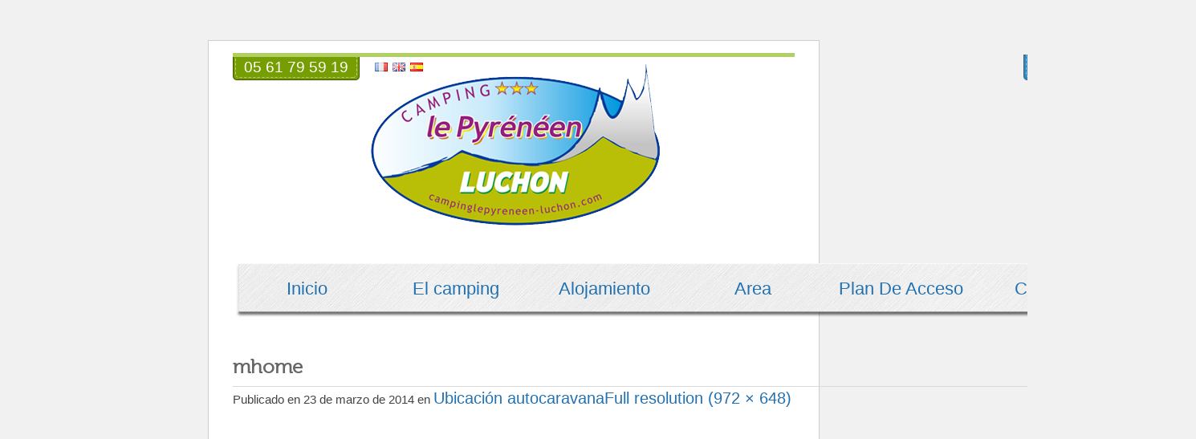

--- FILE ---
content_type: text/html; charset=UTF-8
request_url: https://www.campinglepyreneen-luchon.com/es/hebergements/location-mobil-home/attachment/mh57/
body_size: 8094
content:
<!doctype html>
<!--[if lt IE 7]> <html class="no-js ie6 oldie" lang="es-ES"> <![endif]-->
<!--[if IE 7]>    <html class="no-js ie7 oldie" lang="es-ES"> <![endif]-->
<!--[if IE 8]>    <html class="no-js ie8 oldie" lang="es-ES"> <![endif]-->
<!--[if gt IE 8]><!-->

<html lang="es" dir="ltr"> <!--<![endif]-->
<head>
	<meta http-equiv="X-UA-Compatible" content="IE=edge,chrome=1">
	<meta charset="UTF-8" />
	<meta name='viewport' content='width=device-width, initial-scale=1, maximum-scale=1, user-scalable=no' />
	<meta name="format-detection" content="telephone=no" />
	<link rel="alternate" type="application/rss+xml" title="Le pyréneen RSS2 Feed" href="https://www.campinglepyreneen-luchon.com/es/feed/" />
	<link rel="pingback" href="" />
	<title>mhome - Le pyréneen</title>
	<meta name='robots' content='index, follow, max-image-preview:large, max-snippet:-1, max-video-preview:-1' />

	<!-- This site is optimized with the Yoast SEO plugin v26.7 - https://yoast.com/wordpress/plugins/seo/ -->
	<link rel="canonical" href="https://www.campinglepyreneen-luchon.com/es/hebergements/location-mobil-home/attachment/mh57/" />
	<meta property="og:locale" content="es_ES" />
	<meta property="og:type" content="artículo" />
	<meta property="og:title" content="mhome - Le pyréneen" />
	<meta property="og:url" content="https://www.campinglepyreneen-luchon.com/es/hebergements/location-mobil-home/attachment/mh57/" />
	<meta property="og:site_name" content="Los Pirineos" />
	<meta property="article:modified_time" content="2015-12-09T10:28:24+00:00" />
	<meta property="og:image" content="https://www.campinglepyreneen-luchon.com/es/hebergements/location-mobil-home/attachment/mh57" />
	<meta property="og:image:width" content="972" />
	<meta property="og:image:height" content="648" />
	<meta property="og:image:type" content="image/jpeg" />
	<script type="application/ld+json" class="yoast-schema-graph">{"@context":"https://schema.org","@graph":[{"@type":"WebPage","@id":"https://www.campinglepyreneen-luchon.com/es/hebergements/location-mobil-home/attachment/mh57/","url":"https://www.campinglepyreneen-luchon.com/es/hebergements/location-mobil-home/attachment/mh57/","name":"mhome - Le pyréneen","isPartOf":{"@id":"https://www.campinglepyreneen-luchon.com/#website"},"primaryImageOfPage":{"@id":"https://www.campinglepyreneen-luchon.com/es/hebergements/location-mobil-home/attachment/mh57/#primaryimage"},"image":{"@id":"https://www.campinglepyreneen-luchon.com/es/hebergements/location-mobil-home/attachment/mh57/#primaryimage"},"thumbnailUrl":"https://www.campinglepyreneen-luchon.com/wp-content/uploads/2014/02/mh57.jpg","datePublished":"2014-03-23T09:19:54+00:00","dateModified":"2015-12-09T10:28:24+00:00","breadcrumb":{"@id":"https://www.campinglepyreneen-luchon.com/es/hebergements/location-mobil-home/attachment/mh57/#breadcrumb"},"inLanguage":"es-ES","potentialAction":[{"@type":"ReadAction","target":["https://www.campinglepyreneen-luchon.com/es/hebergements/location-mobil-home/attachment/mh57/"]}]},{"@type":"ImageObject","inLanguage":"es-ES","@id":"https://www.campinglepyreneen-luchon.com/es/hebergements/location-mobil-home/attachment/mh57/#primaryimage","url":"https://www.campinglepyreneen-luchon.com/wp-content/uploads/2014/02/mh57.jpg","contentUrl":"https://www.campinglepyreneen-luchon.com/wp-content/uploads/2014/02/mh57.jpg","width":972,"height":648,"caption":"luchon"},{"@type":"BreadcrumbList","@id":"https://www.campinglepyreneen-luchon.com/es/hebergements/location-mobil-home/attachment/mh57/#breadcrumb","itemListElement":[{"@type":"ListItem","position":1,"name":"Home","item":"https://www.campinglepyreneen-luchon.com/"},{"@type":"ListItem","position":2,"name":"Hébergements","item":"https://www.campinglepyreneen-luchon.com/hebergements/"},{"@type":"ListItem","position":3,"name":"Location mobil-home","item":"https://www.campinglepyreneen-luchon.com/hebergements/location-mobil-home/"},{"@type":"ListItem","position":4,"name":"mhome"}]},{"@type":"WebSite","@id":"https://www.campinglepyreneen-luchon.com/#website","url":"https://www.campinglepyreneen-luchon.com/","name":"Le pyréneen","description":"Camping Le Pyréneen","potentialAction":[{"@type":"SearchAction","target":{"@type":"EntryPoint","urlTemplate":"https://www.campinglepyreneen-luchon.com/?s={search_term_string}"},"query-input":{"@type":"PropertyValueSpecification","valueRequired":true,"valueName":"search_term_string"}}],"inLanguage":"es-ES"}]}</script>
	<!-- / Yoast SEO plugin. -->


<link rel='dns-prefetch' href='//code.jquery.com' />
<link rel="alternate" type="application/rss+xml" title="Los Pirineos » mhome Comments Feed" href="https://www.campinglepyreneen-luchon.com/es/hebergements/location-mobil-home/attachment/mh57/feed/" />
<link rel="alternate" title="oEmbed (JSON)" type="application/json+oembed" href="https://www.campinglepyreneen-luchon.com/es/wp-json/oembed/1.0/embed?url=https%3A%2F%2Fwww.campinglepyreneen-luchon.com%2Fhebergements%2Flocation-mobil-home%2Fattachment%2Fmh57%2F" />
<link rel="alternate" title="oEmbed (XML)" type="text/xml+oembed" href="https://www.campinglepyreneen-luchon.com/es/wp-json/oembed/1.0/embed?url=https%3A%2F%2Fwww.campinglepyreneen-luchon.com%2Fhebergements%2Flocation-mobil-home%2Fattachment%2Fmh57%2F&format=xml" />
<style id='wp-img-auto-sizes-contain-inline-css' type='text/css'>
img:is([sizes=auto i],[sizes^="auto," i]){contain-intrinsic-size:3000px 1500px}
/*# sourceURL=wp-img-auto-sizes-contain-inline-css */
</style>
<style id='wp-emoji-styles-inline-css' type='text/css'>

	img.wp-smiley, img.emoji {
		display: inline !important;
		border: none !important;
		box-shadow: none !important;
		height: 1em !important;
		width: 1em !important;
		margin: 0 0.07em !important;
		vertical-align: -0.1em !important;
		background: none !important;
		padding: 0 !important;
	}
/*# sourceURL=wp-emoji-styles-inline-css */
</style>
<style id='wp-block-library-inline-css' type='text/css'>
:root{--wp-block-synced-color:#7a00df;--wp-block-synced-color--rgb:122,0,223;--wp-bound-block-color:var(--wp-block-synced-color);--wp-editor-canvas-background:#ddd;--wp-admin-theme-color:#007cba;--wp-admin-theme-color--rgb:0,124,186;--wp-admin-theme-color-darker-10:#006ba1;--wp-admin-theme-color-darker-10--rgb:0,107,160.5;--wp-admin-theme-color-darker-20:#005a87;--wp-admin-theme-color-darker-20--rgb:0,90,135;--wp-admin-border-width-focus:2px}@media (min-resolution:192dpi){:root{--wp-admin-border-width-focus:1.5px}}.wp-element-button{cursor:pointer}:root .has-very-light-gray-background-color{background-color:#eee}:root .has-very-dark-gray-background-color{background-color:#313131}:root .has-very-light-gray-color{color:#eee}:root .has-very-dark-gray-color{color:#313131}:root .has-vivid-green-cyan-to-vivid-cyan-blue-gradient-background{background:linear-gradient(135deg,#00d084,#0693e3)}:root .has-purple-crush-gradient-background{background:linear-gradient(135deg,#34e2e4,#4721fb 50%,#ab1dfe)}:root .has-hazy-dawn-gradient-background{background:linear-gradient(135deg,#faaca8,#dad0ec)}:root .has-subdued-olive-gradient-background{background:linear-gradient(135deg,#fafae1,#67a671)}:root .has-atomic-cream-gradient-background{background:linear-gradient(135deg,#fdd79a,#004a59)}:root .has-nightshade-gradient-background{background:linear-gradient(135deg,#330968,#31cdcf)}:root .has-midnight-gradient-background{background:linear-gradient(135deg,#020381,#2874fc)}:root{--wp--preset--font-size--normal:16px;--wp--preset--font-size--huge:42px}.has-regular-font-size{font-size:1em}.has-larger-font-size{font-size:2.625em}.has-normal-font-size{font-size:var(--wp--preset--font-size--normal)}.has-huge-font-size{font-size:var(--wp--preset--font-size--huge)}.has-text-align-center{text-align:center}.has-text-align-left{text-align:left}.has-text-align-right{text-align:right}.has-fit-text{white-space:nowrap!important}#end-resizable-editor-section{display:none}.aligncenter{clear:both}.items-justified-left{justify-content:flex-start}.items-justified-center{justify-content:center}.items-justified-right{justify-content:flex-end}.items-justified-space-between{justify-content:space-between}.screen-reader-text{border:0;clip-path:inset(50%);height:1px;margin:-1px;overflow:hidden;padding:0;position:absolute;width:1px;word-wrap:normal!important}.screen-reader-text:focus{background-color:#ddd;clip-path:none;color:#444;display:block;font-size:1em;height:auto;left:5px;line-height:normal;padding:15px 23px 14px;text-decoration:none;top:5px;width:auto;z-index:100000}html :where(.has-border-color){border-style:solid}html :where([style*=border-top-color]){border-top-style:solid}html :where([style*=border-right-color]){border-right-style:solid}html :where([style*=border-bottom-color]){border-bottom-style:solid}html :where([style*=border-left-color]){border-left-style:solid}html :where([style*=border-width]){border-style:solid}html :where([style*=border-top-width]){border-top-style:solid}html :where([style*=border-right-width]){border-right-style:solid}html :where([style*=border-bottom-width]){border-bottom-style:solid}html :where([style*=border-left-width]){border-left-style:solid}html :where(img[class*=wp-image-]){height:auto;max-width:100%}:where(figure){margin:0 0 1em}html :where(.is-position-sticky){--wp-admin--admin-bar--position-offset:var(--wp-admin--admin-bar--height,0px)}@media screen and (max-width:600px){html :where(.is-position-sticky){--wp-admin--admin-bar--position-offset:0px}}

/*# sourceURL=wp-block-library-inline-css */
</style>
<style id='classic-theme-styles-inline-css' type='text/css'>
/*! This file is auto-generated */
.wp-block-button__link{color:#fff;background-color:#32373c;border-radius:9999px;box-shadow:none;text-decoration:none;padding:calc(.667em + 2px) calc(1.333em + 2px);font-size:1.125em}.wp-block-file__button{background:#32373c;color:#fff;text-decoration:none}
/*# sourceURL=/wp-includes/css/classic-themes.min.css */
</style>
<link rel='stylesheet' id='contact-form-7-css' href='https://www.campinglepyreneen-luchon.com/wp-content/plugins/contact-form-7/includes/css/styles.css' type='text/css' media='all' />
<style id='responsive-menu-inline-css' type='text/css'>
body{transition: transform 0.5s}#rmp_menu_trigger-3109{width: 55px;height: 55px;position: absolute;top: 30px;border-radius: 5px;display: none;text-decoration: none;left: 5%;background: #7f9c38;transition: transform 0.5s, background-color 0.5s}#rmp_menu_trigger-3109:hover, #rmp_menu_trigger-3109:focus{background: #b0d063;text-decoration: unset}#rmp_menu_trigger-3109.is-active{background: #b0d063}#rmp_menu_trigger-3109 .rmp-trigger-box{width: 25px;color: #fff}#rmp_menu_trigger-3109 .rmp-trigger-icon-active, #rmp_menu_trigger-3109 .rmp-trigger-text-open{display: none}#rmp_menu_trigger-3109.is-active .rmp-trigger-icon-active, #rmp_menu_trigger-3109.is-active .rmp-trigger-text-open{display: inline}#rmp_menu_trigger-3109.is-active .rmp-trigger-icon-inactive, #rmp_menu_trigger-3109.is-active .rmp-trigger-text{display: none}#rmp_menu_trigger-3109 .rmp-trigger-label{color: #fff;pointer-events: none;line-height: 13px;font-family: inherit;font-size: 14px;display: inline;text-transform: inherit}#rmp_menu_trigger-3109 .rmp-trigger-label.rmp-trigger-label-top{display: block;margin-bottom: 12px}#rmp_menu_trigger-3109 .rmp-trigger-label.rmp-trigger-label-bottom{display: block;margin-top: 12px}#rmp_menu_trigger-3109 .responsive-menu-pro-inner{display: block}#rmp_menu_trigger-3109 .rmp-trigger-icon-inactive .rmp-font-icon{color: #fff}#rmp_menu_trigger-3109 .responsive-menu-pro-inner, #rmp_menu_trigger-3109 .responsive-menu-pro-inner::before, #rmp_menu_trigger-3109 .responsive-menu-pro-inner::after{width: 25px;height: 3px;background-color: #fff;border-radius: 4px;position: absolute}#rmp_menu_trigger-3109 .rmp-trigger-icon-active .rmp-font-icon{color: #fff}#rmp_menu_trigger-3109.is-active .responsive-menu-pro-inner, #rmp_menu_trigger-3109.is-active .responsive-menu-pro-inner::before, #rmp_menu_trigger-3109.is-active .responsive-menu-pro-inner::after{background-color: #fff}#rmp_menu_trigger-3109:hover .rmp-trigger-icon-inactive .rmp-font-icon{color: #fff}#rmp_menu_trigger-3109:not(.is-active):hover .responsive-menu-pro-inner, #rmp_menu_trigger-3109:not(.is-active):hover .responsive-menu-pro-inner::before, #rmp_menu_trigger-3109:not(.is-active):hover .responsive-menu-pro-inner::after{background-color: #fff}#rmp_menu_trigger-3109 .responsive-menu-pro-inner::before{top: 10px}#rmp_menu_trigger-3109 .responsive-menu-pro-inner::after{bottom: 10px}#rmp_menu_trigger-3109.is-active .responsive-menu-pro-inner::after{bottom: 0}@media screen and (max-width: 1024px){#nav{display: none !important}#rmp_menu_trigger-3109{display: block}#rmp-container-3109{position: fixed;top: 0;margin: 0;transition: transform 0.5s;overflow: auto;display: block;width: 75%;max-width: 350px;min-width: 320px;background-color: #243c65;background-image: url("");height: 100%;left: 0;padding-top: 0px;padding-left: 0px;padding-bottom: 0px;padding-right: 0px}#rmp-menu-wrap-3109{padding-top: 0px;padding-left: 0px;padding-bottom: 0px;padding-right: 0px}#rmp-menu-wrap-3109 .rmp-menu, #rmp-menu-wrap-3109 .rmp-submenu{width: 100%;box-sizing: border-box;margin: 0;padding: 0}#rmp-menu-wrap-3109 .rmp-submenu-depth-1 .rmp-menu-item-link{padding-left: 10%}#rmp-menu-wrap-3109 .rmp-submenu-depth-2 .rmp-menu-item-link{padding-left: 15%}#rmp-menu-wrap-3109 .rmp-submenu-depth-3 .rmp-menu-item-link{padding-left: 20%}#rmp-menu-wrap-3109 .rmp-submenu-depth-4 .rmp-menu-item-link{padding-left: 25%}#rmp-menu-wrap-3109 .rmp-submenu.rmp-submenu-open{display: block}#rmp-menu-wrap-3109 .rmp-menu-item{width: 100%;list-style: none;margin: 0}#rmp-menu-wrap-3109 .rmp-menu-item-link{height: 40px;line-height: 40px;font-size: 15px;border-bottom: 0px solid #1d4354;font-family: inherit;color: #fff;text-align: left;background-color: inherit;font-weight: normal;letter-spacing: 0px;display: block;box-sizing: border-box;width: 100%;text-decoration: none;position: relative;overflow: hidden;transition: background-color 0.5s, border-color 0.5s, 0.5s;padding: 0 5%;padding-right: 50px}#rmp-menu-wrap-3109 .rmp-menu-item-link:after, #rmp-menu-wrap-3109 .rmp-menu-item-link:before{display: none}#rmp-menu-wrap-3109 .rmp-menu-item-link:hover, #rmp-menu-wrap-3109 .rmp-menu-item-link:focus{color: #fff;border-color: #1d4354;background-color: inherit}#rmp-menu-wrap-3109 .rmp-menu-item-link:focus{outline: none;border-color: unset;box-shadow: unset}#rmp-menu-wrap-3109 .rmp-menu-item-link .rmp-font-icon{height: 40px;line-height: 40px;margin-right: 10px;font-size: 15px}#rmp-menu-wrap-3109 .rmp-menu-current-item .rmp-menu-item-link{color: #fff;border-color: #1d4354;background-color: #b0d063}#rmp-menu-wrap-3109 .rmp-menu-current-item .rmp-menu-item-link:hover, #rmp-menu-wrap-3109 .rmp-menu-current-item .rmp-menu-item-link:focus{color: #fff;border-color: #3f3f3f;background-color: inherit}#rmp-menu-wrap-3109 .rmp-menu-subarrow{position: absolute;top: 0;bottom: 0;text-align: center;overflow: hidden;background-size: cover;overflow: hidden;right: 0;border-left-style: solid;border-left-color: #1d4354;border-left-width: 0px;height: 39px;width: 40px;color: #fff;background-color: inherit}#rmp-menu-wrap-3109 .rmp-menu-subarrow svg{fill: #fff}#rmp-menu-wrap-3109 .rmp-menu-subarrow:hover{color: #fff;border-color: #3f3f3f;background-color: inherit}#rmp-menu-wrap-3109 .rmp-menu-subarrow:hover svg{fill: #fff}#rmp-menu-wrap-3109 .rmp-menu-subarrow .rmp-font-icon{margin-right: unset}#rmp-menu-wrap-3109 .rmp-menu-subarrow *{vertical-align: middle;line-height: 39px}#rmp-menu-wrap-3109 .rmp-menu-subarrow-active{display: block;background-size: cover;color: #fff;border-color: #1d4354;background-color: rgba(33, 33, 33, 0.01)}#rmp-menu-wrap-3109 .rmp-menu-subarrow-active svg{fill: #fff}#rmp-menu-wrap-3109 .rmp-menu-subarrow-active:hover{color: #fff;border-color: #3f3f3f;background-color: inherit}#rmp-menu-wrap-3109 .rmp-menu-subarrow-active:hover svg{fill: #fff}#rmp-menu-wrap-3109 .rmp-submenu{display: none}#rmp-menu-wrap-3109 .rmp-submenu .rmp-menu-item-link{height: 40px;line-height: 40px;letter-spacing: 0px;font-size: 13px;border-bottom: 0px solid #1d4354;font-family: inherit;font-weight: normal;color: #fff;text-align: left;background-color: inherit}#rmp-menu-wrap-3109 .rmp-submenu .rmp-menu-item-link:hover, #rmp-menu-wrap-3109 .rmp-submenu .rmp-menu-item-link:focus{color: #fff;border-color: #1d4354;background-color: inherit}#rmp-menu-wrap-3109 .rmp-submenu .rmp-menu-current-item .rmp-menu-item-link{color: #fff;border-color: #1d4354;background-color: inherit}#rmp-menu-wrap-3109 .rmp-submenu .rmp-menu-current-item .rmp-menu-item-link:hover, #rmp-menu-wrap-3109 .rmp-submenu .rmp-menu-current-item .rmp-menu-item-link:focus{color: #fff;border-color: #3f3f3f;background-color: inherit}#rmp-menu-wrap-3109 .rmp-menu-item-description{margin: 0;padding: 5px 5%;opacity: 0.8;color: #fff}#rmp-search-box-3109{display: block;padding-top: 5%;padding-left: 5%;padding-bottom: 5%;padding-right: 5%}#rmp-search-box-3109 .rmp-search-form{margin: 0}#rmp-search-box-3109 .rmp-search-box{background: #ffffff;border: 1px solid currentColor;color: #1d4354;width: 100%;padding: 0 5%;border-radius: 30px;height: 45px;-webkit-appearance: none}#rmp-search-box-3109 .rmp-search-box::placeholder{color: #1d4354}#rmp-search-box-3109 .rmp-search-box:focus{background-color: #ffffff;outline: 2px solid currentColor;color: #1d4354}#rmp-menu-title-3109{background-color: inherit;color: #ffffff;text-align: center;font-size: 25px;padding-top: 10%;padding-left: 5%;padding-bottom: 0%;padding-right: 5%;font-weight: 400;transition: background-color 0.5s, border-color 0.5s, color 0.5s}#rmp-menu-title-3109:hover{background-color: inherit;color: #fff}#rmp-menu-title-3109 > .rmp-menu-title-link{color: #ffffff;width: 100%;background-color: unset;text-decoration: none}#rmp-menu-title-3109 > .rmp-menu-title-link:hover{color: #fff}#rmp-menu-title-3109 .rmp-font-icon{font-size: 25px}#rmp-menu-title-3109 .rmp-menu-title-image{width: 100%}#rmp-menu-additional-content-3109{padding-top: 0%;padding-left: 5%;padding-bottom: 10%;padding-right: 5%;color: #6fda44;text-align: center;font-size: 16px}}.rmp-container{display: none;visibility: visible;padding: 0px 0px 0px 0px;z-index: 99998;transition: all 0.3s}.rmp-container.rmp-fade-top, .rmp-container.rmp-fade-left, .rmp-container.rmp-fade-right, .rmp-container.rmp-fade-bottom{display: none}.rmp-container.rmp-slide-left, .rmp-container.rmp-push-left{transform: translateX(-100%);-ms-transform: translateX(-100%);-webkit-transform: translateX(-100%);-moz-transform: translateX(-100%)}.rmp-container.rmp-slide-left.rmp-menu-open, .rmp-container.rmp-push-left.rmp-menu-open{transform: translateX(0);-ms-transform: translateX(0);-webkit-transform: translateX(0);-moz-transform: translateX(0)}.rmp-container.rmp-slide-right, .rmp-container.rmp-push-right{transform: translateX(100%);-ms-transform: translateX(100%);-webkit-transform: translateX(100%);-moz-transform: translateX(100%)}.rmp-container.rmp-slide-right.rmp-menu-open, .rmp-container.rmp-push-right.rmp-menu-open{transform: translateX(0);-ms-transform: translateX(0);-webkit-transform: translateX(0);-moz-transform: translateX(0)}.rmp-container.rmp-slide-top, .rmp-container.rmp-push-top{transform: translateY(-100%);-ms-transform: translateY(-100%);-webkit-transform: translateY(-100%);-moz-transform: translateY(-100%)}.rmp-container.rmp-slide-top.rmp-menu-open, .rmp-container.rmp-push-top.rmp-menu-open{transform: translateY(0);-ms-transform: translateY(0);-webkit-transform: translateY(0);-moz-transform: translateY(0)}.rmp-container.rmp-slide-bottom, .rmp-container.rmp-push-bottom{transform: translateY(100%);-ms-transform: translateY(100%);-webkit-transform: translateY(100%);-moz-transform: translateY(100%)}.rmp-container.rmp-slide-bottom.rmp-menu-open, .rmp-container.rmp-push-bottom.rmp-menu-open{transform: translateX(0);-ms-transform: translateX(0);-webkit-transform: translateX(0);-moz-transform: translateX(0)}.rmp-container::-webkit-scrollbar{width: 0px}.rmp-container ::-webkit-scrollbar-track{box-shadow: inset 0 0 5px transparent}.rmp-container ::-webkit-scrollbar-thumb{background: transparent}.rmp-container ::-webkit-scrollbar-thumb:hover{background: transparent}.rmp-container .rmp-menu-wrap .rmp-menu{transition: none;border-radius: 0;box-shadow: none;background: none;border: 0;bottom: auto;box-sizing: border-box;clip: auto;color: #666;display: block;float: none;font-family: inherit;font-size: 14px;height: auto;left: auto;line-height: 1.7;list-style-type: none;margin: 0;min-height: auto;max-height: none;opacity: 1;outline: none;overflow: visible;padding: 0;position: relative;pointer-events: auto;right: auto;text-align: left;text-decoration: none;text-indent: 0;text-transform: none;transform: none;top: auto;visibility: inherit;width: auto;word-wrap: break-word;white-space: normal}.rmp-container .rmp-menu-additional-content{display: block;word-break: break-word}.rmp-container .rmp-menu-title{display: flex;flex-direction: column}.rmp-container .rmp-menu-title .rmp-menu-title-image{max-width: 100%;margin-bottom: 15px;display: block;margin: auto;margin-bottom: 15px}button.rmp_menu_trigger{z-index: 999999;overflow: hidden;outline: none;border: 0;display: none;margin: 0;transition: transform 0.5s, background-color 0.5s;padding: 0}button.rmp_menu_trigger .responsive-menu-pro-inner::before, button.rmp_menu_trigger .responsive-menu-pro-inner::after{content: "";display: block}button.rmp_menu_trigger .responsive-menu-pro-inner::before{top: 10px}button.rmp_menu_trigger .responsive-menu-pro-inner::after{bottom: 10px}button.rmp_menu_trigger .rmp-trigger-box{width: 40px;display: inline-block;position: relative;pointer-events: none;vertical-align: super}.rmp-menu-trigger-boring .responsive-menu-pro-inner{transition-property: none}.rmp-menu-trigger-boring .responsive-menu-pro-inner::after, .rmp-menu-trigger-boring .responsive-menu-pro-inner::before{transition-property: none}.rmp-menu-trigger-boring.is-active .responsive-menu-pro-inner{transform: rotate(45deg)}.rmp-menu-trigger-boring.is-active .responsive-menu-pro-inner:before{top: 0;opacity: 0}.rmp-menu-trigger-boring.is-active .responsive-menu-pro-inner:after{bottom: 0;transform: rotate(-90deg)}
/*# sourceURL=responsive-menu-inline-css */
</style>
<link rel='stylesheet' id='dashicons-css' href='https://www.campinglepyreneen-luchon.com/wp-includes/css/dashicons.min.css' type='text/css' media='all' />
<link rel='stylesheet' id='jquery-ui-style-css' href='https://code.jquery.com/ui/1.11.3/themes/smoothness/jquery-ui.css' type='text/css' media='all' />
<link rel='stylesheet' id='tablepress-default-css' href='https://www.campinglepyreneen-luchon.com/wp-content/plugins/tablepress/css/build/default.css' type='text/css' media='all' />
<link rel='stylesheet' id='bsf-Defaults-css' href='https://www.campinglepyreneen-luchon.com/wp-content/uploads/smile_fonts/Defaults/Defaults.css' type='text/css' media='all' />
<link rel='stylesheet' id='flags_tpw_flags-css' href='//www.campinglepyreneen-luchon.com/wp-content/plugins/transposh-translation-filter-for-wordpress/widgets/flags/tpw_flags.css' type='text/css' media='all' />
<script type="text/javascript" src="https://www.campinglepyreneen-luchon.com/wp-includes/js/jquery/jquery.min.js" id="jquery-core-js"></script>
<script type="text/javascript" src="https://www.campinglepyreneen-luchon.com/wp-includes/js/jquery/jquery-migrate.min.js" id="jquery-migrate-js"></script>
<script></script><link rel="https://api.w.org/" href="https://www.campinglepyreneen-luchon.com/wp-json/" /><link rel="alternate" title="JSON" type="application/json" href="https://www.campinglepyreneen-luchon.com/es/wp-json/wp/v2/media/798" /><link rel="EditURI" type="application/rsd+xml" title="RSD" href="https://www.campinglepyreneen-luchon.com/xmlrpc.php?rsd" />
<meta name="generator" content="WordPress 6.9" />
<link rel='shortlink' href='https://www.campinglepyreneen-luchon.com/?p=798' />
<link rel="alternate" hreflang="fr" href="/hebergements/location-mobil-home/attachment/mh57/"/><link rel="alternate" hreflang="en" href="/en/hebergements/location-mobil-home/attachment/mh57/"/><link rel="prefetch" href="https://www.campinglepyreneen-luchon.com/"><meta name="generator" content="Powered by WPBakery Page Builder - drag and drop page builder for WordPress."/>
<link rel="icon" href="https://www.campinglepyreneen-luchon.com/wp-content/uploads/2020/04/cropped-favicon-32x32.png" sizes="32x32" />
<link rel="icon" href="https://www.campinglepyreneen-luchon.com/wp-content/uploads/2020/04/cropped-favicon-192x192.png" sizes="192x192" />
<link rel="apple-touch-icon" href="https://www.campinglepyreneen-luchon.com/wp-content/uploads/2020/04/cropped-favicon-180x180.png" />
<meta name="msapplication-TileImage" content="https://www.campinglepyreneen-luchon.com/wp-content/uploads/2020/04/cropped-favicon-270x270.png" />
<noscript><style> .wpb_animate_when_almost_visible { opacity: 1; }</style></noscript>
		<!-- **************************************************************** -->
		<!-- ****** Structure d'appel des feuilles de styles et script ****** -->

		<!-- Chargement des WebFonts : Museo(300, 500, 700) -->
		<link rel="stylesheet" type="text/css" href="https://www.campinglepyreneen-luchon.com/wp-content/themes/pyreneen/fonts/Museo300/Museo300Regular.css"/>
		<link rel="stylesheet" type="text/css" href="https://www.campinglepyreneen-luchon.com/wp-content/themes/pyreneen/fonts/Museo500/Museo500Regular.css"/>
		<link rel="stylesheet" type="text/css" href="https://www.campinglepyreneen-luchon.com/wp-content/themes/pyreneen/fonts/Museo700/Museo700Regular.css"/>
		<link rel="stylesheet" type="text/css" href="https://www.campinglepyreneen-luchon.com/wp-content/themes/pyreneen/fonts/BreuerCondensed/BreuerCondensedRegular.css"/>
		<link rel="stylesheet" type="text/css" href="https://www.campinglepyreneen-luchon.com/wp-content/themes/pyreneen/fonts/SegeoScriptBold/SegeoScriptBold.css"/>
		<link rel="stylesheet" type="text/css" href="https://www.campinglepyreneen-luchon.com/wp-content/themes/pyreneen/fonts/SegeoScriptRegular/SegeoScriptRegular.css"/>

		<!-- Appels js -->
		<script type="text/javascript" src="https://www.campinglepyreneen-luchon.com/wp-content/themes/pyreneen/js/fix.js"></script> <!-- Fix JS : corrige le bug de zoom -->

		<!-- Appels css -->
		<link rel="stylesheet" type="text/css" media="screen" href="https://www.campinglepyreneen-luchon.com/wp-content/themes/pyreneen/style.css" />


		<!-- Global site tag (gtag.js) - Google Analytics -->
		<script async src="https://www.googletagmanager.com/gtag/js?id=UA-10658609-11"></script>
		<script>
		window.dataLayer = window.dataLayer || [];
		function gtag(){dataLayer.push(arguments);}
		gtag('js', new Date());

		gtag('config', 'UA-10658609-11');
		</script>
<meta name="translation-stats" content='{"total_phrases":78,"translated_phrases":53,"human_translated_phrases":2,"hidden_phrases":20,"hidden_translated_phrases":20,"hidden_translateable_phrases":null,"meta_phrases":24,"meta_translated_phrases":5,"time":null}'/>

</head>

<body class="attachment wp-singular attachment-template-default single single-attachment postid-798 attachmentid-798 attachment-jpeg wp-theme-pyreneen wpb-js-composer js-comp-ver-8.6.1 vc_responsive">
<div class="clear"></div>

<div id="container" role="main">

	<header>
		<div id="line_top"></div>
		<div id="social-trad">
			<a href="https://bookingpremium.secureholiday.net/fr/951/" target="_blank"><div id="top_resa">reservar</div></a>
			<div id="btn_social-trad"></div>
			<div id="facebook"><a href="https://www.facebook.com/Camping-Le-Pyrénéen-592778350839597/?fref=ts" title="Facebook Pirineos acampadaa" alt="Facebook camping pyrenees" target="_blank"><img src="https://www.campinglepyreneen-luchon.com/wp-content/themes/pyreneen/img/facebook.png" /></a></div>
			<div id="instagram"><a href="https://www.instagram.com/campinglepyreneen/" title="Instagram camping Pirineos" alt="Instagram camping pyrenees" target="_blank"><img src="https://www.campinglepyreneen-luchon.com/wp-content/themes/pyreneen/img/instagram.png" /></a></div>
			<div id="telephone">05 61 79 59 19</div>
			<div id="traduction">	<div id="tertiary" class="sidebar-container" role="complementary">
		<div id="widget-area" class="trad">
			<aside id="transposh-2" class="widget widget_transposh"><div class="no_translate transposh_flags" ><a href="/hebergements/location-mobil-home/attachment/mh57/"><img src="/wp-content/plugins/transposh-translation-filter-for-wordpress/img/flags/fr.png" title="Français" alt="Français"/></a><a href="/en/hebergements/location-mobil-home/attachment/mh57/"><img src="/wp-content/plugins/transposh-translation-filter-for-wordpress/img/flags/gb.png" title="English" alt="English"/></a><a href="/es/hebergements/location-mobil-home/attachment/mh57/" class="tr_active"><img src="/wp-content/plugins/transposh-translation-filter-for-wordpress/img/flags/es.png" title="Español" alt="Español"/></a></div><div id="tr_credit">por <a href="http://transposh.org/es/"><img height="16" width="16" src="/wp-content/plugins/transposh-translation-filter-for-wordpress/img/tplogo.png" style="padding:1px;border:0;box-shadow:0 0;border-radius:0" title="Transposh - complemento de traducción para wordpress" alt="Transposh - translation plugin for wordpress"/></a></div></aside>		</div><!-- .widget-area -->
	</div><!-- #tertiary -->
</div>
		</div>
		<div id="logo">
			<!-- <div id="rating"> <iframe frameborder="0" width="150" height="150" src="//www.camping2be.com/widget/951" scrolling="no"></iframe></div> -->
			<a href="https://www.campinglepyreneen-luchon.com/es/" title="Los Pirineos" alt="Le pyréneen" rel="home"></a>
		</div>
		<nav id="nav" role="navigation">
			<div id="nav_btn"></div> <!-- Icône barre menu de navigation pour la version smartphone -->
			<div id="title_menu">Menú</div>
			<div class="menu-menu-principal-container"><ul id="menu-menu-principal" class="nav"><li id="menu-item-19" class="menu-item menu-item-type-post_type menu-item-object-page menu-item-home menu-item-19"><a href="https://www.campinglepyreneen-luchon.com/es/">Inicio</a></li>
<li id="menu-item-20" class="menu-item menu-item-type-post_type menu-item-object-page menu-item-has-children menu-item-20"><a href="https://www.campinglepyreneen-luchon.com/es/le-camping-le-pyreneen/" title="Cámping">El camping</a>
<ul class="sub-menu">
	<li id="menu-item-400" class="menu-item menu-item-type-post_type menu-item-object-page menu-item-400"><a href="https://www.campinglepyreneen-luchon.com/es/le-camping-le-pyreneen/espace-aquatique/">Parque acuático</a></li>
	<li id="menu-item-399" class="menu-item menu-item-type-post_type menu-item-object-page menu-item-399"><a href="https://www.campinglepyreneen-luchon.com/es/le-camping-le-pyreneen/activites-randonnees/">Actividades – caminatas</a></li>
	<li id="menu-item-402" class="menu-item menu-item-type-post_type menu-item-object-page menu-item-402"><a href="https://www.campinglepyreneen-luchon.com/es/le-camping-le-pyreneen/services-du-camping/">Servicios</a></li>
	<li id="menu-item-469" class="menu-item menu-item-type-post_type menu-item-object-page menu-item-469"><a href="https://www.campinglepyreneen-luchon.com/es/le-camping-le-pyreneen/pole-sanitaire-le-pyreneen/">El Centro de Salud de los Pirineos</a></li>
	<li id="menu-item-682" class="menu-item menu-item-type-post_type menu-item-object-page menu-item-682"><a href="https://www.campinglepyreneen-luchon.com/es/plan-camping-le-pyreneen/">Camping Le Pyrénéen mapa</a></li>
</ul>
</li>
<li id="menu-item-21" class="menu-item menu-item-type-post_type menu-item-object-page menu-item-has-children menu-item-21"><a href="https://www.campinglepyreneen-luchon.com/es/hebergements/">Alojamiento</a>
<ul class="sub-menu">
	<li id="menu-item-406" class="menu-item menu-item-type-post_type menu-item-object-page menu-item-406"><a href="https://www.campinglepyreneen-luchon.com/es/hebergements/location-mobil-home/">Ubicación autocaravana</a></li>
	<li id="menu-item-405" class="menu-item menu-item-type-post_type menu-item-object-page menu-item-405"><a href="https://www.campinglepyreneen-luchon.com/es/hebergements/emplacements/">Ubicaciones</a></li>
	<li id="menu-item-404" class="menu-item menu-item-type-post_type menu-item-object-page menu-item-404"><a href="https://www.campinglepyreneen-luchon.com/es/hebergements/tarifs-locations/">Los precios de alquiler</a></li>
	<li id="menu-item-403" class="menu-item menu-item-type-post_type menu-item-object-page menu-item-403"><a href="https://www.campinglepyreneen-luchon.com/es/hebergements/tarifs-camping/">Tarifas de Cabañas</a></li>
</ul>
</li>
<li id="menu-item-22" class="menu-item menu-item-type-post_type menu-item-object-page menu-item-has-children menu-item-22"><a href="https://www.campinglepyreneen-luchon.com/es/region/">Area</a>
<ul class="sub-menu">
	<li id="menu-item-409" class="menu-item menu-item-type-post_type menu-item-object-page menu-item-409"><a href="https://www.campinglepyreneen-luchon.com/es/region-et-partenaires/">Región y Partners</a></li>
</ul>
</li>
<li id="menu-item-23" class="menu-item menu-item-type-post_type menu-item-object-page menu-item-23"><a href="https://www.campinglepyreneen-luchon.com/es/acces-camping-le-pyreneen/">Plan De Acceso</a></li>
<li id="menu-item-24" class="menu-item menu-item-type-post_type menu-item-object-page menu-item-24"><a href="https://www.campinglepyreneen-luchon.com/es/contact/">Contacto</a></li>
</ul></div> <!-- Menu principal dynamique Wordpress -->
		</nav> <!-- #menu -->
	</header>
	<div id="primary" class="content-area">
		<div id="content" class="site-content" role="main">
			<article id="post-798" class="image-attachment post-798 attachment type-attachment status-inherit hentry">
				<header class="entry-header">
					<h1 class="entry-title"><span class ="tr_" id="tr_1" data-source="" data-orig="mhome">mhome</span></h1>

					<div class="entry-meta">
						<span class="attachment-meta">Publicado en <time class="entry-date" datetime="2014-03-23T10:19:54+01:00">23 de marzo de 2014</time> en <a href="https://www.campinglepyreneen-luchon.com/es/hebergements/location-mobil-home/" title="Volver a Ubicación autocaravana" rel="gallery">Ubicación autocaravana</a></span><span class="attachment-meta full-size-link"><a href="https://www.campinglepyreneen-luchon.com/wp-content/uploads/2014/02/mh57.jpg" title="Enlace imagen a tamaño completo de"><span class ="tr_" id="tr_2" data-source="" data-orig="Full resolution (972 &times; 648)">Full resolution (972 &times; 648)</span></a></span>					</div><!-- .entry-meta -->
				</header><!-- .entry-header -->

				<div class="entry-content">
					<nav id="image-navigation" class="navigation image-navigation" role="navigation">
						<span class="nav-previous"><a href='https://www.campinglepyreneen-luchon.com/es/hebergements/location-mobil-home/attachment/mh-17/'><span class="meta-nav">←</span> Anterior</a></span>
						<span class="nav-next"><a href='https://www.campinglepyreneen-luchon.com/es/hebergements/location-mobil-home/attachment/bikini-ext/'>Siguiente <span class="meta-nav">→</span></a></span>
					</nav><!-- #image-navigation -->

					<div class="entry-attachment">
						<div class="attachment">
							<!DOCTYPE html>
<html>
<head>
	<meta http-equiv="Content-Type" content="text/html; charset=UTF-8" />
	<meta name="viewport" content="width=device-width, initial-scale=1.0">
		<meta name='robots' content='noindex, follow' />
	<title><span class ="tr_" id="tr_3" data-source="" data-srclang="es-es" data-orig="WordPress &rsaquo; Error">WordPress &rsaquo; Error</span></title>
	<style type="text/css">
		html {
			background: #f1f1f1;
		}
		body {
			background: #fff;
			border: 1px solid #ccd0d4;
			color: #444;
			font-family: -apple-system, BlinkMacSystemFont, "Segoe UI", Roboto, Oxygen-Sans, Ubuntu, Cantarell, "Helvetica Neue", sans-serif;
			margin: 2em auto;
			padding: 1em 2em;
			max-width: 700px;
			-webkit-box-shadow: 0 1px 1px rgba(0, 0, 0, .04);
			box-shadow: 0 1px 1px rgba(0, 0, 0, .04);
		}
		h1 {
			border-bottom: 1px solid #dadada;
			clear: both;
			color: #666;
			font-size: 24px;
			margin: 30px 0 0 0;
			padding: 0;
			padding-bottom: 7px;
		}
		#error-page {
			margin-top: 50px;
		}
		#error-page p,
		#error-page .wp-die-message {
			font-size: 14px;
			line-height: 1.5;
			margin: 25px 0 20px;
		}
		#error-page code {
			font-family: Consolas, Monaco, monospace;
		}
		ul li {
			margin-bottom: 10px;
			font-size: 14px ;
		}
		a {
			color: #2271b1;
		}
		a:hover,
		a:active {
			color: #135e96;
		}
		a:focus {
			color: #043959;
			box-shadow: 0 0 0 2px #2271b1;
			outline: 2px solid transparent;
		}
		.button {
			background: #f3f5f6;
			border: 1px solid #016087;
			color: #016087;
			display: inline-block;
			text-decoration: none;
			font-size: 13px;
			line-height: 2;
			height: 28px;
			margin: 0;
			padding: 0 10px 1px;
			cursor: pointer;
			-webkit-border-radius: 3px;
			-webkit-appearance: none;
			border-radius: 3px;
			white-space: nowrap;
			-webkit-box-sizing: border-box;
			-moz-box-sizing:    border-box;
			box-sizing:         border-box;

			vertical-align: top;
		}

		.button.button-large {
			line-height: 2.30769231;
			min-height: 32px;
			padding: 0 12px;
		}

		.button:hover,
		.button:focus {
			background: #f1f1f1;
		}

		.button:focus {
			background: #f3f5f6;
			border-color: #007cba;
			-webkit-box-shadow: 0 0 0 1px #007cba;
			box-shadow: 0 0 0 1px #007cba;
			color: #016087;
			outline: 2px solid transparent;
			outline-offset: 0;
		}

		.button:active {
			background: #f3f5f6;
			border-color: #7e8993;
			-webkit-box-shadow: none;
			box-shadow: none;
		}

			</style>
</head>
<body id="error-page">
	<div class="wp-die-message"><p><span class ="tr_" id="tr_4" data-source="" data-srclang="es-es" data-orig="There has been a critical error on this website.">There has been a critical error on this website.</span></p><p><a href="https://wordpress.org/documentation/article/faq-troubleshooting/"><span class ="tr_" id="tr_5" data-source="" data-srclang="es-es" data-orig="Learn more about troubleshooting WordPress.">Learn more about troubleshooting WordPress.</span></a></p></div></body>
</html>
	<span class ="tr_" id="tr_0" data-source="" data-orig="mhome - Le pyréneen" data-hidden="y"></span>

--- FILE ---
content_type: text/css
request_url: https://www.campinglepyreneen-luchon.com/wp-content/themes/pyreneen/fonts/Museo300/Museo300Regular.css
body_size: 378
content:
/*
 * Web Fonts from fontspring.com
 *
 * All OpenType features and all extended glyphs have been removed.
 * Fully installable fonts can be purchased at http://www.fontspring.com
 *
 * The fonts included in this stylesheet are subject to the End User License you purchased
 * from Fontspring. The fonts are protected under domestic and international trademark and 
 * copyright law. You are prohibited from modifying, reverse engineering, duplicating, or
 * distributing this font software.
 *
 * (c) 2010-2012 Fontspring
 *
 *
 *
 *
 * The fonts included are copyrighted by the vendor listed below.
 *
 * Vendor:      exljbris
 * License URL: http://www.fontspring.com/fflicense/exljbris
 *
 *
 */

@font-face {
    font-family: 'Museo300Regular';
    src: url('Museo300-Regular-webfont.eot');
    src: url('Museo300-Regular-webfont.eot?#iefix') format('embedded-opentype'),
         url('Museo300-Regular-webfont.woff') format('woff'),
         url('Museo300-Regular-webfont.ttf') format('truetype'),
         url('Museo300-Regular-webfont.svg#Museo300Regular') format('svg');
    font-weight: normal;
    font-style: normal;

}

